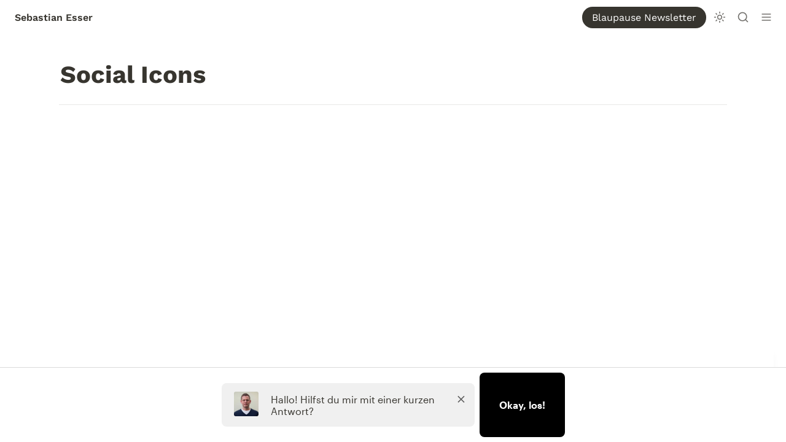

--- FILE ---
content_type: text/javascript
request_url: https://app.flux.page/creators/87cdb942-5bea-4b19-9f05-32cb282808f8/widget
body_size: 299
content:
!function (a, b) {
  e = b.createElement("script"),
  e.type = "text/javascript",
  e.src = "https://app.flux.page/assets/fluxWidget.js",
  f = b.getElementsByTagName("script")[0],
  f.dataset = document.currentScript.dataset,
  f.parentNode.insertBefore(e, f)

  const dataset = document.currentScript.dataset
  for( var d in dataset) {
    e.dataset[d] = dataset[d];
  }
  e.dataset["startAlways"] = "true"
  e.dataset["creatorId"] = "87cdb942-5bea-4b19-9f05-32cb282808f8"
  e.dataset["apiEndpoint"] = "https://app.flux.page/api/v1/internal"
  e.dataset["stylesheet"] = "https://app.flux.page/assets/fluxWidget-bb97cdfaff38ff710ea7e480d62dd3f0.css?vsn=d"

}(window, document);
